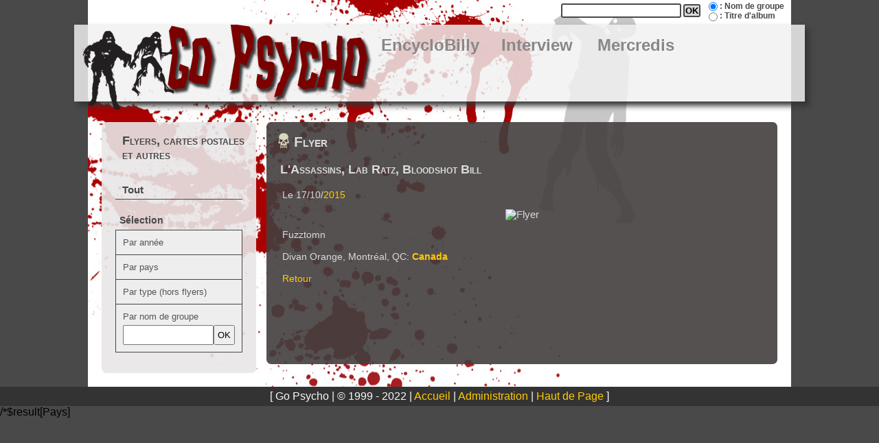

--- FILE ---
content_type: text/html
request_url: https://gopsycho.alwaysdata.net/P_Flyers/flyer-affiche.php?idflyer=370
body_size: 1791
content:
<!DOCTYPE html>
<html xmlns="http://www.w3.org/1999/xhtml" lang="fr">
<head>
<meta http-equiv="Content-Type" content="text/html; charset=UTF-8" />
<meta http-equiv="Content-Language" content="fr" />
<meta http-equiv="Content-Style-Type" content="text/css" />
<meta http-equiv="Content-Script-Type" content="text/JavaScript" />

<title>GoPsycho : PSYCHOBILLY &amp; NEO ROCKABILLY</title>
<link href="../I_Includes/zomb_gopsycho.css" rel="stylesheet" type="text/css" />
<script src="https://ajax.googleapis.com/ajax/libs/jquery/3.5.1/jquery.min.js"></script>
<script type="text/javascript" src="../I_Includes/gopsycho.js"></script>
<meta property="fb:admins" content="{charly.gopsycho}"/>
</head>

<body>

<div id="Global">


<form action="../P_Encyclo/recherche.php" method="get" name="moteur-rech" id="Recherche">
    <fieldset>
     	<input name="GpCompil" id="GroupeNom" type="radio" value="1" checked="checked" />
        <label for="GroupeNom">: Nom de groupe</label> 
        <br />
        <input name="GpCompil" id="GroupeTitre" type="radio" value="2" />
        <label for="GroupeTitre">: Titre d'album</label>
  	</fieldset>
    	<input type="text" name="cherche" title="Entrez un terme."/>
    	<input type="submit" value="OK" />
</form>
<a name="haut" id="haut"></a>

<div id="MenuTop"> <img src="../I_Images/zombie/zomb_menuTop.png" width="78" height="122" alt="" class="Zombie"/> 
    <a href="../index.php"><img src="../I_Images/zombie/logo_gopsycho.png" width="362" height="112" alt="Go Psycho" class="Logo" /></a> 
    <ul>
      <li><a href="../P_Encyclo/index.php">EncycloBilly</a></li>
      <!--li><a href="../P_News/index.php">News</a></li>
      <li><a href="../P_Flyers/index.php">Flyers</a></li-->
      <li><a href="../P_Interview/index.php">Interview</a></li>
      <li><a href="../P_Mercredi/index.php">Mercredis</a></li>
      <!--li><a href="../P_Concerts/index.php">Concerts</a></li-->
    </ul>
</div>

<div id="Contenu">
		
	<div id="ColG">
	    <script>
$(document).ready(function(){
  $(".opener1").click(function(){
    $(".boite1").toggle(500);
  });
  
  $(".opener2").click(function(){
    $(".boite2").toggle(500);
  });
  
  $(".opener3").click(function(){
    $(".boite3").toggle(500);
  });
});
</script>

<div class="MenuG">
	<h1>Flyers, cartes postales et autres</h1>
	<ul>
		<li><a href="../P_Flyers/index.php">Tout</a></li>
		<!--li><a href="#">Flyers et affiches</a></li>
		<li><a href="#">Tickets et pass</a></li>
		<li><a href="#">Promotions</a></li-->
		<li>
			<p class="titreSelect">Sélection</p>
			<div class="selectGauche">
				<button class="opener1">Par année</button>
				<ul class="boite1" style="display:none">
			<li><a href="annee-affiche.php?annee=2023">2023</a></li><li><a href="annee-affiche.php?annee=2022">2022</a></li><li><a href="annee-affiche.php?annee=2021">2021</a></li><li><a href="annee-affiche.php?annee=2020">2020</a></li><li><a href="annee-affiche.php?annee=2019">2019</a></li><li><a href="annee-affiche.php?annee=2018">2018</a></li><li><a href="annee-affiche.php?annee=2017">2017</a></li><li><a href="annee-affiche.php?annee=2016">2016</a></li><li><a href="annee-affiche.php?annee=2015">2015</a></li><li><a href="annee-affiche.php?annee=2014">2014</a></li><li><a href="annee-affiche.php?annee=2013">2013</a></li><li><a href="annee-affiche.php?annee=2012">2012</a></li><li><a href="annee-affiche.php?annee=2011">2011</a></li><li><a href="annee-affiche.php?annee=2010">2010</a></li><li><a href="annee-affiche.php?annee=2009">2009</a></li><li><a href="annee-affiche.php?annee=2008">2008</a></li><li><a href="annee-affiche.php?annee=2007">2007</a></li><li><a href="annee-affiche.php?annee=2006">2006</a></li><li><a href="annee-affiche.php?annee=2005">2005</a></li><li><a href="annee-affiche.php?annee=2004">2004</a></li><li><a href="annee-affiche.php?annee=2003">2003</a></li><li><a href="annee-affiche.php?annee=2002">2002</a></li><li><a href="annee-affiche.php?annee=2001">2001</a></li><li><a href="annee-affiche.php?annee=2000">2000</a></li><li><a href="annee-affiche.php?annee=1999">1999</a></li><li><a href="annee-affiche.php?annee=1998">1998</a></li><li><a href="annee-affiche.php?annee=1997">1997</a></li><li><a href="annee-affiche.php?annee=1996">1996</a></li><li><a href="annee-affiche.php?annee=1995">1995</a></li><li><a href="annee-affiche.php?annee=1994">1994</a></li><li><a href="annee-affiche.php?annee=1993">1993</a></li><li><a href="annee-affiche.php?annee=1992">1992</a></li><li><a href="annee-affiche.php?annee=1991">1991</a></li><li><a href="annee-affiche.php?annee=1990">1990</a></li><li><a href="annee-affiche.php?annee=1989">1989</a></li><li><a href="annee-affiche.php?annee=1988">1988</a></li><li><a href="annee-affiche.php?annee=1987">1987</a></li><li><a href="annee-affiche.php?annee=1986">1986</a></li><li><a href="annee-affiche.php?annee=1985">1985</a></li><li><a href="annee-affiche.php?annee=1984">1984</a></li><li><a href="annee-affiche.php?annee=1983">1983</a></li><li><a href="annee-affiche.php?annee=1982">1982</a></li><li><a href="annee-affiche.php?annee=1981">1981</a></li><li><a href="annee-affiche.php?annee=1980">1980</a></li><li><a href="annee-affiche.php?annee=0">0</a></li>				</ul>
			</div>

			<div class="selectGauche">
				<button class="opener2">Par pays</button>
				<ul class="boite2" style="display:none">
			<li><a href="pays-affiche.php?pays=Allemagne">Allemagne</a></li><li><a href="pays-affiche.php?pays=Angleterre">Angleterre</a></li><li><a href="pays-affiche.php?pays=Australie">Australie</a></li><li><a href="pays-affiche.php?pays=Autriche">Autriche</a></li><li><a href="pays-affiche.php?pays=Belgique">Belgique</a></li><li><a href="pays-affiche.php?pays=Brésil">Brésil</a></li><li><a href="pays-affiche.php?pays=Canada">Canada</a></li><li><a href="pays-affiche.php?pays=Dannemark">Dannemark</a></li><li><a href="pays-affiche.php?pays=Écosse">Écosse</a></li><li><a href="pays-affiche.php?pays=Espagne">Espagne</a></li><li><a href="pays-affiche.php?pays=Finlande">Finlande</a></li><li><a href="pays-affiche.php?pays=France">France</a></li><li><a href="pays-affiche.php?pays=Hollande">Hollande</a></li><li><a href="pays-affiche.php?pays=Italie">Italie</a></li><li><a href="pays-affiche.php?pays=Japon">Japon</a></li><li><a href="pays-affiche.php?pays=Mexique">Mexique</a></li><li><a href="pays-affiche.php?pays=Multiples pays">Multiples pays</a></li><li><a href="pays-affiche.php?pays=Russie">Russie</a></li><li><a href="pays-affiche.php?pays=Slovénie">Slovénie</a></li><li><a href="pays-affiche.php?pays=Suisse">Suisse</a></li><li><a href="pays-affiche.php?pays=Tchéquie">Tchéquie</a></li><li><a href="pays-affiche.php?pays=Ukraine">Ukraine</a></li><li><a href="pays-affiche.php?pays=USA">USA</a></li>				</ul>
			</div>

			<div class="selectGauche">
				<button class="opener3">Par type (hors flyers)</button>
				<ul class="boite3" style="display:none">
			<li><a href="type-affiche.php?type=Carte Postale">Carte Postale</a></li><li><a href="type-affiche.php?type=Fanzine">Fanzine</a></li><!-- li>Flyer</li --><li><a href="type-affiche.php?type=Promo">Promo</a></li><li><a href="type-affiche.php?type=Ticket">Ticket</a></li>				</ul>
			</div>

			<div class="selectGauche rechercheGauche">			
				<form action="../P_Flyers/gpflyer-affiche.php" method="get" id="recherFlyer">
					<label for="gpe">Par nom de groupe</label>
					<div>
						<input type="text" name="gpe" id="gpe" title="Entrez un nom de groupe."/>
						<input type="submit" value="OK" />
					</div>
				</form>
			</div>
		</li>
</div>	</div><!-- Fin ColG -->

	<div id="Principal">
    <div class="imgFlyer"><h1>Flyer</h1><h2>L'Assassins, Lab Ratz, Bloodshot Bill</h2><p>Le 17/10/<a href="annee-affiche.php?annee=2015">2015</a></p><div class="center"><img src="https://psychobilly.alwaysdata.net/Flyers/2015lassassins.jpg" alt="Flyer" /></div><p>Fuzztomn</p><p>Divan Orange, Montréal, QC: <strong><a href="pays-affiche.php?pays=Canada">Canada</a></strong></p><p><a href="javascript:history.back()">Retour</a></p></div></div>   </div><!-- Fin Div Principal -->
 </div><!-- Fin Div  Contenu-->
<div id="PdP">
    [ Go Psycho | &copy; 1999 - 2022 | 
    <a href="../index.php">Accueil</a> | 
    <a href="../P_Admin/index.php">Administration</a> | 
    <a href="#haut">Haut de Page</a> ] <br />
	</div>
  

</div><!-- fin global -->
</body>
</html>
/*$result[Pays]

--- FILE ---
content_type: text/javascript
request_url: https://gopsycho.alwaysdata.net/I_Includes/gopsycho.js
body_size: 90
content:
<!-- Script cr�� par KevBrok ;-) -->
	/* Montre / Cache un DIV */
	function DivStatus( nom, numero )
		{
			var divID = nom + numero;
			if ( document.getElementById && document.getElementById( divID ) ) // Pour les navigateurs r�cents
				{
					Pdiv = document.getElementById( divID );
					PcH = true;
		 		}
			else if ( document.all && document.all[ divID ] ) // Pour les veilles versions
				{
					Pdiv = document.all[ divID ];
					PcH = true;
				}
			else if ( document.layers && document.layers[ divID ] ) // Pour les tr�s veilles versions
				{
					Pdiv = document.layers[ divID ];
					PcH = true;
				}
			else
				{
					
					PcH = false;
				}
			if ( PcH )
				{
					Pdiv.className = ( Pdiv.className == 'Cachecritique' ) ? '' : 'Cachecritique';
				}
		}